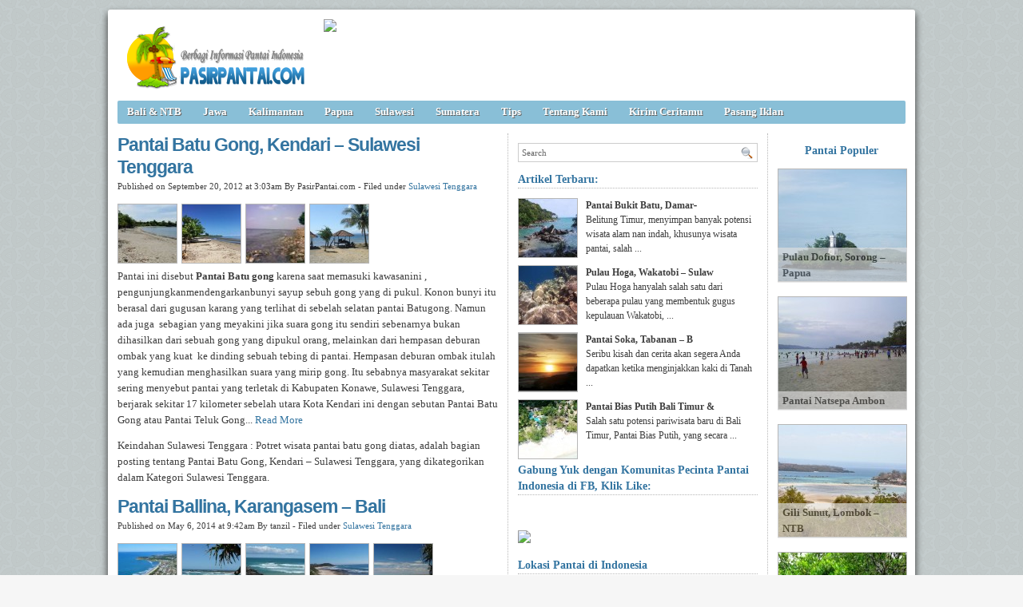

--- FILE ---
content_type: text/html; charset=UTF-8
request_url: https://pasirpantai.com/tag/keindahan-kendari/
body_size: 7984
content:
<!DOCTYPE html><html xmlns="http://www.w3.org/1999/xhtml" dir="ltr" lang="en-US" xmlns:x2="http://www.w3.org/2002/06/xhtml2" xmlns:fb="http://www.facebook.com/2008/fbml"><head><title>Keindahan Kendari : Pantai Batu Gong, Kendari &#8211; Sulawesi Tenggara. Keindahan Kendari. </title><meta name="description" content="Keindahan Kendari : Pantai Batu Gong, Kendari &#8211; Sulawesi Tenggara. Sepak Bola,Wisata Bahari,Lokasi Batu Gong,Penginapan Di Sulawesi Tenggara,Informasi Pantai Batu Gong,Foto Pantai Batu Gong,Wisata Kendari,Keindahan Kendari. " /><meta name="keywords" content="Keindahan Kendari : Pantai Batu Gong, Kendari &#8211; Sulawesi Tenggara. Hotel,Akomodasi Batu Gong,Gunung,Informasi Pantai Batu Gong,Sepak Bola,Nelayan,Cara Ke Kendari,Keindahan Kendari. " /><meta charset="UTF-8" /><meta name="robots" content="noindex, follow" /><link rel="shortcut icon" href="https://pasirpantai.com/wp-content/themes/pempek-modified/images/favicon.ico" type="image/x-icon" /><link rel="alternate" type="application/rss+xml" title="RSS 2.0" href="https://pasirpantai.com/feed/" /><link rel="alternate" type="text/xml" title="RSS .92" href="https://pasirpantai.com/feed/rss/" /><link rel="alternate" type="application/atom+xml" title="Atom 0.3" href="https://pasirpantai.com/feed/atom/" /><link rel="pingback" href="https://pasirpantai.com/xmlrpc.php" /><link rel="stylesheet" href="https://pasirpantai.com/wp-content/themes/pempek-modified/style.css" type="text/css" media="screen, projection" /><link href='http://fonts.googleapis.com/css?family=Asap' rel='stylesheet' type='text/css'>	
	
	
	</head><body itemscope itemtype="http://schema.org/WebPage"><div id="wr"><div id="h"><div class="lg mt ml"><h1 class="lg"><a href="https://pasirpantai.com" img src="https://pasirpantai.com/wp-content/uploads/2022/12/pasirpantai_logo111.png" title="PasirPantai.com: Tempat Berbagi Informasi Pantai di Indonesia">PasirPantai.com: Tempat Berbagi Informasi Pantai di Indonesia</a></h1></div><div class="ad1 mt">
<a href="http://www.pasirpantai.com/pasang-iklan/"><img src="http://www.pasirpantai.com/wp-content/uploads/2013/07/slotiklan1.png"></a></div></div><div id="n"><ul class="pnl">	<li class="cat-item cat-item-1"><a rel="nofollow" href="https://pasirpantai.com/category/balintb/">Bali &amp; NTB</a>
</li>
	<li class="cat-item cat-item-4"><a rel="nofollow" href="https://pasirpantai.com/category/jawa/">Jawa</a>
</li>
	<li class="cat-item cat-item-6"><a rel="nofollow" href="https://pasirpantai.com/category/kalimantan/">Kalimantan</a>
</li>
	<li class="cat-item cat-item-9"><a rel="nofollow" href="https://pasirpantai.com/category/papua/">Papua</a>
</li>
	<li class="cat-item cat-item-7"><a rel="nofollow" href="https://pasirpantai.com/category/sulawesi/">Sulawesi</a>
</li>
	<li class="cat-item cat-item-3"><a rel="nofollow" href="https://pasirpantai.com/category/sumatera/">Sumatera</a>
</li>
	<li class="cat-item cat-item-12"><a rel="nofollow" href="https://pasirpantai.com/category/tips/">Tips</a>
</li>
<li class="cat-item"><a rel="nofollow" href="http://www.pasirpantai.com/about/">Tentang Kami</a></li>
	<li class="cat-item"><a rel="nofollow" href="http://www.pasirpantai.com/kontributor/">Kirim Ceritamu</a></li>
	<li class="cat-item"><a rel="nofollow" href="http://www.pasirpantai.com/pasang-iklan/">Pasang Iklan</a></li></ul></div><div id="c">



<div id="isi">

	<h2 class="j">Pantai Batu Gong, Kendari &#8211; Sulawesi Tenggara<a href="https://pasirpantai.com/sulawesi/sulawesi-tenggara/pantai-batu-gong-kendari-sulawesi-tenggara/" rel="follow">&#160;</a></h2><div class="meta mb">Published on September 20, 2012 at 3:03am By PasirPantai.com - Filed under <a href="https://pasirpantai.com/category/sulawesi/sulawesi-tenggara/" rel="nofollow">Sulawesi Tenggara</a></div><div class="ht"><a href="https://pasirpantai.com/sulawesi/sulawesi-tenggara/pantai-batu-gong-kendari-sulawesi-tenggara/attachment/pesisie-pantai-batu-gong/"><img src="https://pasirpantai.com/wp-content/uploads/2012/09/Pesisie-Pantai-Batu-Gong-73x73.jpg" alt="Sulawesi Tenggara, : Pesisie Pantai Batu Gong" /></a><a href="https://pasirpantai.com/sulawesi/sulawesi-tenggara/pantai-batu-gong-kendari-sulawesi-tenggara/attachment/pantai-batu-gong/"><img src="https://pasirpantai.com/wp-content/uploads/2012/09/Pantai-batu-gong-73x73.jpg" alt="Sulawesi Tenggara, : Pantai- batu gong" /></a><a href="https://pasirpantai.com/sulawesi/sulawesi-tenggara/pantai-batu-gong-kendari-sulawesi-tenggara/attachment/bebatuan-di-pinggir-pantai-batu-gong/"><img src="https://pasirpantai.com/wp-content/uploads/2012/09/Bebatuan-Di-Pinggir-Pantai-Batu-Gong-73x73.jpg" alt="Sulawesi Tenggara, : Bebatuan Di Pinggir Pantai Batu Gong" /></a><a href="https://pasirpantai.com/sulawesi/sulawesi-tenggara/pantai-batu-gong-kendari-sulawesi-tenggara/attachment/wisata-pantai-batu-gong/"><img src="https://pasirpantai.com/wp-content/uploads/2012/09/wisata-pantai-batu-gong-73x73.jpg" alt="Sulawesi Tenggara, : wisata pantai batu gong" /></a></div><p>Pantai ini disebut <strong>Pantai Batu gong</strong> karena saat memasuki kawasanini , pengunjungkanmendengarkanbunyi sayup sebuh gong yang di pukul. Konon bunyi itu berasal dari gugusan karang yang terlihat di sebelah selatan pantai Batugong. Namun ada juga  sebagian yang meyakini jika suara gong itu sendiri sebenarnya bukan dihasilkan dari sebuah gong yang dipukul orang, melainkan dari hempasan deburan ombak yang kuat  ke dinding sebuah tebing di pantai. Hempasan deburan ombak itulah yang kemudian menghasilkan suara yang mirip gong. Itu sebabnya masyarakat sekitar sering menyebut pantai yang terletak di Kabupaten Konawe, Sulawesi Tenggara, berjarak sekitar 17 kilometer sebelah utara Kota Kendari ini dengan sebutan Pantai Batu Gong atau Pantai Teluk Gong... <a href="https://pasirpantai.com/sulawesi/sulawesi-tenggara/pantai-batu-gong-kendari-sulawesi-tenggara/">Read More</a></p><p>Keindahan Sulawesi Tenggara : Potret wisata pantai batu gong  diatas, adalah bagian posting tentang Pantai Batu Gong, Kendari &#8211; Sulawesi Tenggara, yang dikategorikan dalam Kategori Sulawesi Tenggara.</p>
		  
		  
		  
		  <h2 class="j">Pantai Ballina, Karangasem &#8211; Bali<a href="https://pasirpantai.com/balintb/bali/pantai-ballina/" rel="follow">&#160;</a></h2><div class="meta mb">Published on May 6, 2014 at 9:42am By tanzil - Filed under <a href="https://pasirpantai.com/category/sulawesi/sulawesi-tenggara/" rel="nofollow">Sulawesi Tenggara</a></div><div class="ht"><a href="https://pasirpantai.com/balintb/bali/pantai-ballina/attachment/ballina-5/"><img src="https://pasirpantai.com/wp-content/uploads/2014/05/ballina-5-73x73.jpg" alt="Sulawesi Tenggara, : keindahan pantai ballina " /></a><a href="https://pasirpantai.com/balintb/bali/pantai-ballina/attachment/ballina-3/"><img src="https://pasirpantai.com/wp-content/uploads/2014/05/ballina-3-73x73.jpg" alt="Sulawesi Tenggara, : pesisir pantai ballina " /></a><a href="https://pasirpantai.com/balintb/bali/pantai-ballina/attachment/indahnya-pantai-ballina/"><img src="https://pasirpantai.com/wp-content/uploads/2014/05/Indahnya-Pantai-Ballina-73x73.jpg" alt="Sulawesi Tenggara, : Indahnya Pantai Ballina" /></a><a href="https://pasirpantai.com/balintb/bali/pantai-ballina/attachment/balina-1/"><img src="https://pasirpantai.com/wp-content/uploads/2014/05/balina-1-73x73.jpg" alt="Sulawesi Tenggara, : pantai Ballina " /></a><a href="https://pasirpantai.com/balintb/bali/pantai-ballina/attachment/pesona-pantai-ballina/"><img src="https://pasirpantai.com/wp-content/uploads/2014/05/Pesona-Pantai-Ballina-73x73.jpg" alt="Sulawesi Tenggara, : Pesona Pantai Ballina" /></a></div><p>Menjelajahi objek wisata pantai daerah timur Bali, setelah Pelabuhan Padang Bay anda akan bertemu pantai Balina, terletak di Desa Buitan, Karangasem, yang termasuk kawasan Timur. Sekitar 55km dari arah bandara atau sekitar 1.5jam perjalanan dengan mobil. Pantai berpasir hitam ini konturnya berkarang memiliki suasana tenang dan nyaman, ada beberapa hotel juga vila di sini untuk keperluan akomodasi anda selama liburan di bagian Timur Pulau Bali... <a href="https://pasirpantai.com/balintb/bali/pantai-ballina/">Read More</a></p><p>Keindahan Sulawesi Tenggara : Potret Pesona Pantai Ballina  diatas, adalah bagian posting tentang Pantai Batu Gong, Kendari &#8211; Sulawesi Tenggara, yang dikategorikan dalam Kategori Sulawesi Tenggara.</p><h2 class="j">Pantai Paradiso, Sabang – Sumatera Utara<a href="https://pasirpantai.com/sumatera/sumatera-utara/pantai-paradiso-sabang-sumatera-utara/" rel="follow">&#160;</a></h2><div class="meta mb">Published on July 18, 2014 at 9:06am By tanzil - Filed under <a href="https://pasirpantai.com/category/sulawesi/sulawesi-tenggara/" rel="nofollow">Sulawesi Tenggara</a></div><div class="ht"><a href="https://pasirpantai.com/sumatera/sumatera-utara/pantai-paradiso-sabang-sumatera-utara/attachment/keindahan-alam-pantai-paradiso/"><img src="https://pasirpantai.com/wp-content/uploads/2014/07/Keindahan-Alam-Pantai-Paradiso-73x73.jpg" alt="Sulawesi Tenggara, : Keindahan Alam Pantai Paradiso" /></a><a href="https://pasirpantai.com/sumatera/sumatera-utara/pantai-paradiso-sabang-sumatera-utara/attachment/suasana-senja-di-pantai-paradiso/"><img src="https://pasirpantai.com/wp-content/uploads/2014/07/Suasana-senja-Di-Pantai-Paradiso-73x73.jpg" alt="Sulawesi Tenggara, : Suasana senja Di Pantai Paradiso" /></a><a href="https://pasirpantai.com/sumatera/sumatera-utara/pantai-paradiso-sabang-sumatera-utara/attachment/hamparan-pasir-di-pesisir-pantai-paradiso/"><img src="https://pasirpantai.com/wp-content/uploads/2014/07/Hamparan-Pasir-Di-Pesisir-Pantai-paradiso-73x73.jpg" alt="Sulawesi Tenggara, : Hamparan Pasir Di Pesisir Pantai paradiso" /></a><a href="https://pasirpantai.com/sumatera/sumatera-utara/pantai-paradiso-sabang-sumatera-utara/attachment/panorama-pantai-paradiso/"><img src="https://pasirpantai.com/wp-content/uploads/2014/07/Panorama-Pantai-Paradiso-73x73.jpg" alt="Sulawesi Tenggara, : Panorama Pantai Paradiso" /></a><a href="https://pasirpantai.com/sumatera/sumatera-utara/pantai-paradiso-sabang-sumatera-utara/attachment/pantai-paradiso-sabang/"><img src="https://pasirpantai.com/wp-content/uploads/2014/07/pantai-Paradiso-Sabang-73x73.jpg" alt="Sulawesi Tenggara, : pantai Paradiso, Sabang" /></a></div><p>Pantai Paradiso adalah tempat favorit masyarakat kota Sabang untuk menghabiskan waktu, bermain atau hanya sekedar duduk menikmati sunset, karena pemandangan yang disuguhkan dari pantai ini sungguh indah, dari kejauhan tampak kapal-kapal melintasi lautan... <a href="https://pasirpantai.com/sumatera/sumatera-utara/pantai-paradiso-sabang-sumatera-utara/">Read More</a></p><p>Keindahan Sulawesi Tenggara : Potret pantai Paradiso, Sabang  diatas, adalah bagian posting tentang Pantai Batu Gong, Kendari &#8211; Sulawesi Tenggara, yang dikategorikan dalam Kategori Sulawesi Tenggara.</p><h2 class="j">Pantai Anoi Hitam, Sabang &#8211; Aceh<a href="https://pasirpantai.com/sumatera/aceh/pantai-anoi-hitam-si-hitam-yang-eksotis/" rel="follow">&#160;</a></h2><div class="meta mb">Published on July 4, 2014 at 2:28am By tanzil - Filed under <a href="https://pasirpantai.com/category/sulawesi/sulawesi-tenggara/" rel="nofollow">Sulawesi Tenggara</a></div><div class="ht"><a href="https://pasirpantai.com/sumatera/aceh/pantai-anoi-hitam-si-hitam-yang-eksotis/attachment/resort-anoi-itam/"><img src="https://pasirpantai.com/wp-content/uploads/2014/07/resort-anoi-itam-73x73.jpg" alt="Sulawesi Tenggara, : resort anoi itam" /></a><a href="https://pasirpantai.com/sumatera/aceh/pantai-anoi-hitam-si-hitam-yang-eksotis/attachment/laut-nan-biru-di-pantai-anoi-itam/"><img src="https://pasirpantai.com/wp-content/uploads/2014/07/Laut-nan-Biru-di-pantai-Anoi-itam-73x73.jpg" alt="Sulawesi Tenggara, : Laut nan Biru di pantai Anoi itam" /></a><a href="https://pasirpantai.com/sumatera/aceh/pantai-anoi-hitam-si-hitam-yang-eksotis/attachment/pasir-hitam-di-pantai-anoi-itam/"><img src="https://pasirpantai.com/wp-content/uploads/2014/07/pasir-hitam-di-pantai-anoi-itam-73x73.jpg" alt="Sulawesi Tenggara, : pasir hitam di pantai anoi itam" /></a><a href="https://pasirpantai.com/sumatera/aceh/pantai-anoi-hitam-si-hitam-yang-eksotis/attachment/suasana-senja-di-pantai-anoi-itam/"><img src="https://pasirpantai.com/wp-content/uploads/2014/07/suasana-senja-di-pantai-Anoi-itam-73x73.jpg" alt="Sulawesi Tenggara, : suasana senja di pantai Anoi itam" /></a><a href="https://pasirpantai.com/sumatera/aceh/pantai-anoi-hitam-si-hitam-yang-eksotis/attachment/anoi-itam-wonderfull/"><img src="https://pasirpantai.com/wp-content/uploads/2014/07/anoi-itam-wonderfull-73x73.jpg" alt="Sulawesi Tenggara, : anoi itam wonderfull" /></a><a href="https://pasirpantai.com/sumatera/aceh/pantai-anoi-hitam-si-hitam-yang-eksotis/attachment/panorama-resort-anoi-itam/"><img src="https://pasirpantai.com/wp-content/uploads/2014/07/panorama-resort-anoi-itam-73x73.jpg" alt="Sulawesi Tenggara, : panorama resort anoi itam" /></a></div><p>Pantai anoi itam ini berada di desa Anoi itam, kota Sabang, di pulau Weh. Pantai ini hanya berjarak sekitar 13 Kilometer dari pusat kota Sabang. Dapat ditempuh sekitar 30 menit dengan menggunakan kendaraan. Untuk menuju ke pantai anoi itam ini, pengunjung sebaiknya menggunakan kendaraan pribadi... <a href="https://pasirpantai.com/sumatera/aceh/pantai-anoi-hitam-si-hitam-yang-eksotis/">Read More</a></p><p>Keindahan Sulawesi Tenggara : Potret panorama resort anoi itam  diatas, adalah bagian posting tentang Pantai Batu Gong, Kendari &#8211; Sulawesi Tenggara, yang dikategorikan dalam Kategori Sulawesi Tenggara.</p><h2 class="j">Pantai Benete, Sumbawa &#8211; NTB<a href="https://pasirpantai.com/balintb/keindahan-pantai-benete-sumbawa-ntb/" rel="follow">&#160;</a></h2><div class="meta mb">Published on July 4, 2014 at 11:00am By tanzil - Filed under <a href="https://pasirpantai.com/category/sulawesi/sulawesi-tenggara/" rel="nofollow">Sulawesi Tenggara</a></div><div class="ht"><a href="https://pasirpantai.com/balintb/keindahan-pantai-benete-sumbawa-ntb/attachment/pantai-benete/"><img src="https://pasirpantai.com/wp-content/uploads/2014/07/pantai-benete-73x73.jpg" alt="Sulawesi Tenggara, : pantai benete" /></a><a href="https://pasirpantai.com/balintb/keindahan-pantai-benete-sumbawa-ntb/attachment/keindahan-pantai-benete/"><img src="https://pasirpantai.com/wp-content/uploads/2014/07/keindahan-pantai-benete-73x73.jpg" alt="Sulawesi Tenggara, : keindahan pantai benete" /></a><a href="https://pasirpantai.com/balintb/keindahan-pantai-benete-sumbawa-ntb/attachment/fasilitas-di-pantai-benete/"><img src="https://pasirpantai.com/wp-content/uploads/2014/07/fasilitas-di-pantai-benete-73x73.jpg" alt="Sulawesi Tenggara, : fasilitas di pantai benete" /></a><a href="https://pasirpantai.com/balintb/keindahan-pantai-benete-sumbawa-ntb/attachment/hamparan-pasir-di-pesisir-pantai-benete/"><img src="https://pasirpantai.com/wp-content/uploads/2014/07/hamparan-pasir-di-pesisir-pantai-benete-73x73.jpg" alt="Sulawesi Tenggara, : hamparan pasir di pesisir pantai benete" /></a><a href="https://pasirpantai.com/balintb/keindahan-pantai-benete-sumbawa-ntb/attachment/panorama-pantai-benete/"><img src="https://pasirpantai.com/wp-content/uploads/2014/07/panorama-pantai-benete-73x73.jpg" alt="Sulawesi Tenggara, : panorama pantai benete" /></a></div><p>Di Pantai Benete, anda tak hanya disuguhkan dengan pemandangan berupa pantai saja. Anda juga bisa melihat aktivitas di Pelabuhan serta kapal-kapal yang lalu lalang di depan anda serta pemandangan perbukitan yang mengapit di sisi kanan dan kiri pantai... <a href="https://pasirpantai.com/balintb/keindahan-pantai-benete-sumbawa-ntb/">Read More</a></p><p>Keindahan Sulawesi Tenggara : Potret panorama pantai benete  diatas, adalah bagian posting tentang Pantai Batu Gong, Kendari &#8211; Sulawesi Tenggara, yang dikategorikan dalam Kategori Sulawesi Tenggara.</p><h2 class="j">Pulau Hoga, Wakatobi – Sulawesi Tenggara<a href="https://pasirpantai.com/sulawesi/sulawesi-tenggara/pulau-hoga-wakatobi-sulawesi-tenggara/" rel="follow">&#160;</a></h2><div class="meta mb">Published on September 27, 2014 at 4:00pm By tanzil - Filed under <a href="https://pasirpantai.com/category/sulawesi/sulawesi-tenggara/" rel="nofollow">Sulawesi Tenggara</a></div><div class="ht"><a href="https://pasirpantai.com/sulawesi/sulawesi-tenggara/pulau-hoga-wakatobi-sulawesi-tenggara/attachment/penginapan-di-pulau-hoga/"><img src="https://pasirpantai.com/wp-content/uploads/2014/09/penginapan-di-pulau-hoga-73x73.jpg" alt="Sulawesi Tenggara, : penginapan di pulau hoga" /></a><a href="https://pasirpantai.com/sulawesi/sulawesi-tenggara/pulau-hoga-wakatobi-sulawesi-tenggara/attachment/dermaga-pulau-hoga/"><img src="https://pasirpantai.com/wp-content/uploads/2014/09/dermaga-pulau-hoga-73x73.jpg" alt="Sulawesi Tenggara, : dermaga pulau hoga" /></a><a href="https://pasirpantai.com/sulawesi/sulawesi-tenggara/pulau-hoga-wakatobi-sulawesi-tenggara/attachment/pemandangan-alam-pulau-hoga/"><img src="https://pasirpantai.com/wp-content/uploads/2014/09/pemandangan-alam-pulau-hoga-73x73.jpg" alt="Sulawesi Tenggara, : pemandangan alam pulau hoga" /></a><a href="https://pasirpantai.com/sulawesi/sulawesi-tenggara/pulau-hoga-wakatobi-sulawesi-tenggara/attachment/pemandangan-bawah-laut-pulau-hoga/"><img src="https://pasirpantai.com/wp-content/uploads/2014/09/pemandangan-bawah-laut-pulau-hoga-73x73.jpg" alt="Sulawesi Tenggara, : pemandangan bawah laut pulau hoga" /></a><a href="https://pasirpantai.com/sulawesi/sulawesi-tenggara/pulau-hoga-wakatobi-sulawesi-tenggara/attachment/birunya-air-laut-pulau-hoga/"><img src="https://pasirpantai.com/wp-content/uploads/2014/09/birunya-air-laut-pulau-hoga-73x73.jpg" alt="Sulawesi Tenggara, : birunya air laut pulau hoga" /></a><a href="https://pasirpantai.com/sulawesi/sulawesi-tenggara/pulau-hoga-wakatobi-sulawesi-tenggara/attachment/sunset-di-pulau-hoga/"><img src="https://pasirpantai.com/wp-content/uploads/2014/09/sunset-di-pulau-hoga-73x73.jpg" alt="Sulawesi Tenggara, : sunset di pulau hoga" /></a></div><p>Pulau Hoga adalah salah satu pulau di gugusan kepulauan tukang besi yang berada di wilayah Kabupaten Wakatobi, provinsi Sulawesi Tenggara, Indonesia, yang juga merupakan pulau wisata bawah laut terindah di Dunia. Pulau ini terletak di timur Pulau Kaledupa.. <a href="https://pasirpantai.com/sulawesi/sulawesi-tenggara/pulau-hoga-wakatobi-sulawesi-tenggara/">Read More</a></p><p>Keindahan Sulawesi Tenggara : Potret sunset di pulau hoga  diatas, adalah bagian posting tentang Pantai Batu Gong, Kendari &#8211; Sulawesi Tenggara, yang dikategorikan dalam Kategori Sulawesi Tenggara.</p><h2 class="j">Palm Beach (Taman Impian Pasir Panjang), Singkawang &#8211; Kalimantan Barat<a href="https://pasirpantai.com/kalimantan/kalimantan-barat/palm-beach-taman-impian-pasir-panjang-singkawang/" rel="follow">&#160;</a></h2><div class="meta mb">Published on June 28, 2014 at 12:23pm By tanzil - Filed under <a href="https://pasirpantai.com/category/sulawesi/sulawesi-tenggara/" rel="nofollow">Sulawesi Tenggara</a></div><div class="ht"><a href="https://pasirpantai.com/kalimantan/kalimantan-barat/palm-beach-taman-impian-pasir-panjang-singkawang/attachment/palm-beach-resort/"><img src="https://pasirpantai.com/wp-content/uploads/2014/06/palm-beach-resort-73x73.jpg" alt="Sulawesi Tenggara, : palm beach resort" /></a><a href="https://pasirpantai.com/kalimantan/kalimantan-barat/palm-beach-taman-impian-pasir-panjang-singkawang/attachment/papan-nama-palm-beach-resort-kalimantan/"><img src="https://pasirpantai.com/wp-content/uploads/2014/06/papan-nama-palm-Beach-resort-Kalimantan-73x73.jpg" alt="Sulawesi Tenggara, : papan nama palm Beach resort , Kalimantan" /></a><a href="https://pasirpantai.com/kalimantan/kalimantan-barat/palm-beach-taman-impian-pasir-panjang-singkawang/attachment/palm-beach-di-kalimantan/"><img src="https://pasirpantai.com/wp-content/uploads/2014/06/palm-beach-di-kalimantan-73x73.jpg" alt="Sulawesi Tenggara, : palm beach di kalimantan" /></a><a href="https://pasirpantai.com/kalimantan/kalimantan-barat/palm-beach-taman-impian-pasir-panjang-singkawang/attachment/pesona-palm-beach-kalimantan/"><img src="https://pasirpantai.com/wp-content/uploads/2014/06/Pesona-palm-beach-kalimantan-73x73.jpg" alt="Sulawesi Tenggara, : Pesona palm beach kalimantan" /></a></div><p>Tentu saja Bali hanya salah satu contoh pulau yang memilik eksotisme pantai. Ada juga pulau Lombok yang disebut-sebut Bali kedua. Hamparan putih pasir yang lembut, kerang warna-warni yang bertaburan dan hawa panas disertai angin sepoi-sepoi merupakan dambaan sejati bagi orang-orang yang terlalu penat dengan pekerjaan mereka... <a href="https://pasirpantai.com/kalimantan/kalimantan-barat/palm-beach-taman-impian-pasir-panjang-singkawang/">Read More</a></p><p>Keindahan Sulawesi Tenggara : Potret Pesona palm beach kalimantan  diatas, adalah bagian posting tentang Pantai Batu Gong, Kendari &#8211; Sulawesi Tenggara, yang dikategorikan dalam Kategori Sulawesi Tenggara.</p><h2 class="j">Pantai Pandan, Sibolga &#8211; Sumatera Utara<a href="https://pasirpantai.com/sumatera/sumatera-utara/4258/" rel="follow">&#160;</a></h2><div class="meta mb">Published on July 17, 2014 at 12:58pm By tanzil - Filed under <a href="https://pasirpantai.com/category/sulawesi/sulawesi-tenggara/" rel="nofollow">Sulawesi Tenggara</a></div><div class="ht"><a href="https://pasirpantai.com/sumatera/sumatera-utara/4258/attachment/panorama-pantai-pandan/"><img src="https://pasirpantai.com/wp-content/uploads/2014/07/Panorama-Pantai-Pandan-73x73.jpg" alt="Sulawesi Tenggara, : Panorama Pantai Pandan" /></a><a href="https://pasirpantai.com/sumatera/sumatera-utara/4258/attachment/suasana-senja-di-pantai-pandan/"><img src="https://pasirpantai.com/wp-content/uploads/2014/07/Suasana-Senja-Di-Pantai-Pandan-73x73.jpg" alt="Sulawesi Tenggara, : Suasana Senja Di Pantai Pandan" /></a><a href="https://pasirpantai.com/sumatera/sumatera-utara/4258/attachment/laut-biru-yang-indah-di-pantai-pandan/"><img src="https://pasirpantai.com/wp-content/uploads/2014/07/Laut-Biru-Yang-Indah-Di-Pantai-Pandan-73x73.jpg" alt="Sulawesi Tenggara, : Laut Biru Yang Indah Di Pantai Pandan" /></a><a href="https://pasirpantai.com/sumatera/sumatera-utara/4258/attachment/pantai-pandan/"><img src="https://pasirpantai.com/wp-content/uploads/2014/07/Pantai-Pandan-73x73.jpg" alt="Sulawesi Tenggara, : Pantai Pandan" /></a><a href="https://pasirpantai.com/sumatera/sumatera-utara/4258/attachment/hamparan-pasir-putih-pantai-pandan/"><img src="https://pasirpantai.com/wp-content/uploads/2014/07/Hamparan-Pasir-Putih-Pantai-Pandan-73x73.jpg" alt="Sulawesi Tenggara, : Hamparan Pasir Putih Pantai Pandan" /></a></div><p>Sekilas pantai ini tak ada bedanya dengan pantai-pantai lainnya, namun ternyata pantai ini memberikan nuansa yang berbeda dengan pantai-pantai lainnya. Apabila kita berdiri di tepi pantai, sejauh mata memandang hanya terlihat perairan yang biru ke arah laut lepas meskipun di sebelah kanan terdapat sebuah bukit cukup tinggi dengan warna kehijauan yang merupakan sebuah daratan wilayah kota Sibolga... <a href="https://pasirpantai.com/sumatera/sumatera-utara/4258/">Read More</a></p><p>Keindahan Sulawesi Tenggara : Potret Hamparan Pasir Putih Pantai Pandan  diatas, adalah bagian posting tentang Pantai Batu Gong, Kendari &#8211; Sulawesi Tenggara, yang dikategorikan dalam Kategori Sulawesi Tenggara.</p><h2 class="j">Pantai Sili, Sumbawa &#8211; NTB<a href="https://pasirpantai.com/balintb/keindaha-pantai-sili-sumbawa-ntb/" rel="follow">&#160;</a></h2><div class="meta mb">Published on July 24, 2014 at 2:05pm By tanzil - Filed under <a href="https://pasirpantai.com/category/sulawesi/sulawesi-tenggara/" rel="nofollow">Sulawesi Tenggara</a></div><div class="ht"><a href="https://pasirpantai.com/balintb/keindaha-pantai-sili-sumbawa-ntb/attachment/pantai-sili/"><img src="https://pasirpantai.com/wp-content/uploads/2014/07/Pantai-Sili-73x73.jpg" alt="Sulawesi Tenggara, : Pantai Sili" /></a><a href="https://pasirpantai.com/balintb/keindaha-pantai-sili-sumbawa-ntb/attachment/panorama-pantai-sili/"><img src="https://pasirpantai.com/wp-content/uploads/2014/07/panorama-Pantai-Sili-73x73.jpg" alt="Sulawesi Tenggara, : panorama Pantai Sili" /></a><a href="https://pasirpantai.com/balintb/keindaha-pantai-sili-sumbawa-ntb/attachment/keindahan-pantai-sili/"><img src="https://pasirpantai.com/wp-content/uploads/2014/07/keindahan-Pantai-Sili-73x73.jpg" alt="Sulawesi Tenggara, : keindahan Pantai Sili" /></a><a href="https://pasirpantai.com/balintb/keindaha-pantai-sili-sumbawa-ntb/attachment/pantai-sili-sumbawa/"><img src="https://pasirpantai.com/wp-content/uploads/2014/07/Pantai-Sili-sumbawa-73x73.jpg" alt="Sulawesi Tenggara, : Pantai Sili, sumbawa" /></a><a href="https://pasirpantai.com/balintb/keindaha-pantai-sili-sumbawa-ntb/attachment/ombak-pantai-sili/"><img src="https://pasirpantai.com/wp-content/uploads/2014/07/ombak-Pantai-Sili-73x73.jpg" alt="Sulawesi Tenggara, : ombak Pantai Sili" /></a><a href="https://pasirpantai.com/balintb/keindaha-pantai-sili-sumbawa-ntb/attachment/pasir-putih-pantai-sili/"><img src="https://pasirpantai.com/wp-content/uploads/2014/07/Pasir-putih-Pantai-Sili-73x73.jpg" alt="Sulawesi Tenggara, : Pasir putih Pantai Sili" /></a></div><p>Pantai Sili, sebenarnya bukan pantai yang terlalu terkenal, dan bukan juga pantai yang ramai akan para wisatawan. Namun, tidak ada yang akan memungkiri keindahan surga selancar yang tersembunyi di Indonesia ini. Pantai Sili sangat bersih, dan memiliki pasir yang halus, dengan gulungan ombak yang besar, dan deburannya bisa mendebarkan jantung anda karena membangkitkan semangat yang ada di dalam diri kita... <a href="https://pasirpantai.com/balintb/keindaha-pantai-sili-sumbawa-ntb/">Read More</a></p><p>Keindahan Sulawesi Tenggara : Potret Pasir putih Pantai Sili  diatas, adalah bagian posting tentang Pantai Batu Gong, Kendari &#8211; Sulawesi Tenggara, yang dikategorikan dalam Kategori Sulawesi Tenggara.</p><h2 class="j">Pantai Rajegwesi, Banyuwangi &#8211; Jawa Timur<a href="https://pasirpantai.com/jawa/jawa-timur/perpaduan-wisata-pantai-rajegwesi-dan-teluk-hijau-tnmb-banyuwangi/" rel="follow">&#160;</a></h2><div class="meta mb">Published on June 1, 2014 at 3:46pm By tanzil - Filed under <a href="https://pasirpantai.com/category/sulawesi/sulawesi-tenggara/" rel="nofollow">Sulawesi Tenggara</a></div><div class="ht"><a href="https://pasirpantai.com/jawa/jawa-timur/perpaduan-wisata-pantai-rajegwesi-dan-teluk-hijau-tnmb-banyuwangi/attachment/penyu-yang-ada-d-lokasi-tnmb-rajegwesi/"><img src="https://pasirpantai.com/wp-content/uploads/2014/06/penyu-yang-ada-d-lokasi-tnmb-rajegwesi-73x73.jpg" alt="Sulawesi Tenggara, : penyu yang ada d lokasi tnmb rajegwesi" /></a><a href="https://pasirpantai.com/jawa/jawa-timur/perpaduan-wisata-pantai-rajegwesi-dan-teluk-hijau-tnmb-banyuwangi/attachment/panorama-teluk-hijau/"><img src="https://pasirpantai.com/wp-content/uploads/2014/06/panorama-teluk-hijau-73x73.jpg" alt="Sulawesi Tenggara, : panorama teluk hijau" /></a><a href="https://pasirpantai.com/jawa/jawa-timur/perpaduan-wisata-pantai-rajegwesi-dan-teluk-hijau-tnmb-banyuwangi/attachment/taman-nasional-meru-betiri-tnmb/"><img src="https://pasirpantai.com/wp-content/uploads/2014/06/taman-nasional-meru-betiri-TNMB-73x73.jpg" alt="Sulawesi Tenggara, : taman nasional meru betiri (TNMB)" /></a><a href="https://pasirpantai.com/jawa/jawa-timur/perpaduan-wisata-pantai-rajegwesi-dan-teluk-hijau-tnmb-banyuwangi/attachment/pantai-rajegwesi/"><img src="https://pasirpantai.com/wp-content/uploads/2014/06/pantai-rajegwesi-73x73.jpg" alt="Sulawesi Tenggara, : pantai rajegwesi" /></a><a href="https://pasirpantai.com/jawa/jawa-timur/perpaduan-wisata-pantai-rajegwesi-dan-teluk-hijau-tnmb-banyuwangi/attachment/pesona-pantai-rajegwesi/"><img src="https://pasirpantai.com/wp-content/uploads/2014/06/pesona-pantai-rajegwesi-73x73.jpg" alt="Sulawesi Tenggara, : pesona pantai rajegwesi" /></a><a href="https://pasirpantai.com/jawa/jawa-timur/perpaduan-wisata-pantai-rajegwesi-dan-teluk-hijau-tnmb-banyuwangi/attachment/keindahan-pantai-rajeg-wesi/"><img src="https://pasirpantai.com/wp-content/uploads/2014/06/keindahan-pantai-rajeg-wesi-73x73.jpg" alt="Sulawesi Tenggara, : keindahan pantai rajeg wesi" /></a></div><p><strong>Medan menuju Pantai Rajegwesi</strong>.. <a href="https://pasirpantai.com/jawa/jawa-timur/perpaduan-wisata-pantai-rajegwesi-dan-teluk-hijau-tnmb-banyuwangi/">Read More</a></p><p>Keindahan Sulawesi Tenggara : Potret keindahan pantai rajeg wesi  diatas, adalah bagian posting tentang Pantai Batu Gong, Kendari &#8211; Sulawesi Tenggara, yang dikategorikan dalam Kategori Sulawesi Tenggara.</p>      </div><!--end #isi -->


<div id="ska">	
	
	
	<div class="searchbox mt l"><form id="searchform" action="https://pasirpantai.com" method="get"><fieldset><input type="text" value="Search" onblur="if(this.value=='') this.value='Search';" onfocus="if(this.value=='Search') this.value='';" name="s"><button type="submit"></button></fieldset></form></div><p class="str">Artikel Terbaru:</p><div class="gk"><div class="gkl"><a href="https://pasirpantai.com/sumatera/belitong/pesona-pantai-bukit-batu-belitung-timur/" title="Pantai Bukit Batu, Damar &#8211; Belitung timur"><img src="https://pasirpantai.com/wp-content/uploads/2014/05/pesona-pantai-bukit-batu-73x73.jpg" width="73" height="73"></a></div><p class="gkr"><strong>Pantai Bukit Batu, Damar &#821</strong></br>Belitung Timur, menyimpan banyak potensi wisata alam nan indah, khusunya wisata pantai, salah ...</p><div class="clear"></div><div class="gkl"><a href="https://pasirpantai.com/sulawesi/sulawesi-tenggara/pulau-hoga-wakatobi-sulawesi-tenggara/" title="Pulau Hoga, Wakatobi – Sulawesi Tenggara"><img src="https://pasirpantai.com/wp-content/uploads/2014/09/pemandangan-bawah-laut-pulau-hoga-73x73.jpg" width="73" height="73"></a></div><p class="gkr"><strong>Pulau Hoga, Wakatobi – Sulaw</strong></br>Pulau Hoga hanyalah salah satu dari beberapa pulau yang membentuk gugus kepulauan Wakatobi, ...</p><div class="clear"></div><div class="gkl"><a href="https://pasirpantai.com/balintb/bali/pantai-soka-tabanan-bali/" title="Pantai Soka, Tabanan &#8211; Bali"><img src="https://pasirpantai.com/wp-content/uploads/2014/07/Suasana-Senja-di-Pantai-Soka-73x73.jpg" width="73" height="73"></a></div><p class="gkr"><strong>Pantai Soka, Tabanan &#8211; B</strong></br>Seribu kisah dan cerita akan segera Anda dapatkan ketika menginjakkan kaki di Tanah ...</p><div class="clear"></div><div class="gkl"><a href="https://pasirpantai.com/balintb/bali/pantai-bias-putih-bali-timur-salah-satu-pantai-terindah-di-bali/" title="Pantai Bias Putih Bali Timur &#8211; Salah satu pantai terindah di Bali"><img src="https://pasirpantai.com/wp-content/uploads/2012/09/pantai-bias-putih-bali-timur1-73x73.jpg" width="73" height="73"></a></div><p class="gkr"><strong>Pantai Bias Putih Bali Timur &</strong></br>Salah satu potensi pariwisata baru di Bali Timur, Pantai Bias Putih, yang secara ...</p><div class="clear"></div></div><p class="str">Gabung Yuk dengan Komunitas Pecinta Pantai Indonesia di FB, Klik Like:</p><div class="ad3"><div class="fb-like-box" data-href="https://www.facebook.com/PecintaPantaiIndonesia" data-width="300" data-show-faces="true" data-stream="false" data-header="true"></div></div><div class="ad3 mt"><a href="http://www.pasirpantai.com/pasang-iklan/"><img src="http://www.pasirpantai.com/wp-content/uploads/2013/07/slotiklan2.png"></a></div><p class="str mt">Lokasi Pantai di Indonesia</p><div class="gk"><div class="tagcloud">	<li class="cat-item cat-item-1"><a rel="nofollow" href="https://pasirpantai.com/category/balintb/">Bali &amp; NTB</a>
<ul class='children'>
	<li class="cat-item cat-item-8"><a rel="nofollow" href="https://pasirpantai.com/category/balintb/bali/">Bali</a>
</li>
	<li class="cat-item cat-item-22"><a rel="nofollow" href="https://pasirpantai.com/category/balintb/lombok/">Lombok</a>
</li>
	<li class="cat-item cat-item-23"><a rel="nofollow" href="https://pasirpantai.com/category/balintb/nusa-tenggara/">Nusa Tenggara</a>
</li>
</ul>
</li>
	<li class="cat-item cat-item-2162"><a rel="nofollow" href="https://pasirpantai.com/category/banten-2/">Banten</a>
</li>
	<li class="cat-item cat-item-18529"><a rel="nofollow" href="https://pasirpantai.com/category/flores-2/">Flores</a>
</li>
	<li class="cat-item cat-item-18198"><a rel="nofollow" href="https://pasirpantai.com/category/gorontalo-2/">Gorontalo</a>
</li>
	<li class="cat-item cat-item-4"><a rel="nofollow" href="https://pasirpantai.com/category/jawa/">Jawa</a>
<ul class='children'>
	<li class="cat-item cat-item-192"><a rel="nofollow" href="https://pasirpantai.com/category/jawa/diy-yogyakarta/">DIY Yogyakarta</a>
</li>
	<li class="cat-item cat-item-2108"><a rel="nofollow" href="https://pasirpantai.com/category/jawa/dki-jakarta-jawa/">DKI Jakarta</a>
</li>
	<li class="cat-item cat-item-133"><a rel="nofollow" href="https://pasirpantai.com/category/jawa/jawa-barat/">Jawa Barat</a>
</li>
	<li class="cat-item cat-item-154"><a rel="nofollow" href="https://pasirpantai.com/category/jawa/jawa-tengah/">Jawa Tengah</a>
</li>
	<li class="cat-item cat-item-167"><a rel="nofollow" href="https://pasirpantai.com/category/jawa/jawa-timur/">Jawa Timur</a>
</li>
	<li class="cat-item cat-item-15"><a rel="nofollow" href="https://pasirpantai.com/category/jawa/karimun-jawa/">Karimun Jawa</a>
</li>
	<li class="cat-item cat-item-378"><a rel="nofollow" href="https://pasirpantai.com/category/jawa/kep-seribu/">Kep Seribu</a>
</li>
	<li class="cat-item cat-item-10"><a rel="nofollow" href="https://pasirpantai.com/category/jawa/ujung-genteng/">Ujung Genteng</a>
</li>
</ul>
</li>
	<li class="cat-item cat-item-6"><a rel="nofollow" href="https://pasirpantai.com/category/kalimantan/">Kalimantan</a>
<ul class='children'>
	<li class="cat-item cat-item-555"><a rel="nofollow" href="https://pasirpantai.com/category/kalimantan/kalimantan-barat/">Kalimantan Barat</a>
</li>
	<li class="cat-item cat-item-202"><a rel="nofollow" href="https://pasirpantai.com/category/kalimantan/kalimantan-selatan/">Kalimantan Selatan</a>
</li>
	<li class="cat-item cat-item-1039"><a rel="nofollow" href="https://pasirpantai.com/category/kalimantan/kalimantan-tengah/">Kalimantan Tengah</a>
</li>
	<li class="cat-item cat-item-230"><a rel="nofollow" href="https://pasirpantai.com/category/kalimantan/kalimantan-timur/">Kalimantan Timur</a>
</li>
</ul>
</li>
	<li class="cat-item cat-item-2163"><a rel="nofollow" href="https://pasirpantai.com/category/ntt/">NTT</a>
</li>
	<li class="cat-item cat-item-9"><a rel="nofollow" href="https://pasirpantai.com/category/papua/">Papua</a>
<ul class='children'>
	<li class="cat-item cat-item-21"><a rel="nofollow" href="https://pasirpantai.com/category/papua/raja-ampat/">Raja Ampat</a>
</li>
</ul>
</li>
	<li class="cat-item cat-item-7"><a rel="nofollow" href="https://pasirpantai.com/category/sulawesi/">Sulawesi</a>
<ul class='children'>
	<li class="cat-item cat-item-418"><a rel="nofollow" href="https://pasirpantai.com/category/sulawesi/maluku/">Maluku</a>
</li>
	<li class="cat-item cat-item-993"><a rel="nofollow" href="https://pasirpantai.com/category/sulawesi/sulawesi-barat/">Sulawesi Barat</a>
</li>
	<li class="cat-item cat-item-178"><a rel="nofollow" href="https://pasirpantai.com/category/sulawesi/sulawesi-selatan/">Sulawesi Selatan</a>
</li>
	<li class="cat-item cat-item-2117"><a rel="nofollow" href="https://pasirpantai.com/category/sulawesi/sulawesi-tengah/">Sulawesi Tengah</a>
</li>
	<li class="cat-item cat-item-217"><a rel="nofollow" href="https://pasirpantai.com/category/sulawesi/sulawesi-tenggara/">Sulawesi Tenggara</a>
</li>
	<li class="cat-item cat-item-920"><a rel="nofollow" href="https://pasirpantai.com/category/sulawesi/sulawesi-utara/">Sulawesi Utara</a>
</li>
	<li class="cat-item cat-item-20"><a rel="nofollow" href="https://pasirpantai.com/category/sulawesi/tanjungg-bira/">Tanjungg Bira</a>
</li>
</ul>
</li>
	<li class="cat-item cat-item-3"><a rel="nofollow" href="https://pasirpantai.com/category/sumatera/">Sumatera</a>
<ul class='children'>
	<li class="cat-item cat-item-342"><a rel="nofollow" href="https://pasirpantai.com/category/sumatera/aceh/">Aceh</a>
</li>
	<li class="cat-item cat-item-210"><a rel="nofollow" href="https://pasirpantai.com/category/sumatera/bangka/">Bangka</a>
</li>
	<li class="cat-item cat-item-5"><a rel="nofollow" href="https://pasirpantai.com/category/sumatera/belitong/">Belitong</a>
</li>
	<li class="cat-item cat-item-747"><a rel="nofollow" href="https://pasirpantai.com/category/sumatera/bengkulu/">Bengkulu</a>
</li>
	<li class="cat-item cat-item-603"><a rel="nofollow" href="https://pasirpantai.com/category/sumatera/kepulauan-riau/">Kepulauan Riau</a>
</li>
	<li class="cat-item cat-item-162"><a rel="nofollow" href="https://pasirpantai.com/category/sumatera/lampung-sumatera/">Lampung</a>
</li>
	<li class="cat-item cat-item-16"><a rel="nofollow" href="https://pasirpantai.com/category/sumatera/mentawai/">Mentawai</a>
</li>
	<li class="cat-item cat-item-17"><a rel="nofollow" href="https://pasirpantai.com/category/sumatera/pulau-cubadak/">Pulau Cubadak</a>
</li>
	<li class="cat-item cat-item-132"><a rel="nofollow" href="https://pasirpantai.com/category/sumatera/sumatera-barat/">Sumatera Barat</a>
</li>
	<li class="cat-item cat-item-695"><a rel="nofollow" href="https://pasirpantai.com/category/sumatera/sumatera-utara/">Sumatera Utara</a>
</li>
</ul>
</li>
	<li class="cat-item cat-item-12"><a rel="nofollow" href="https://pasirpantai.com/category/tips/">Tips</a>
</li>
</div></div><p class="str mt">Topik Populer</p><div class="gk"><div class="tagcloud">		<a rel="nofollow" href="https://pasirpantai.com/tag/objek-wisata/" class="tag-cloud-link tag-link-238 tag-link-position-1" style="font-size: 10pt;">objek wisata</a>
<a rel="nofollow" href="https://pasirpantai.com/tag/bermain/" class="tag-cloud-link tag-link-1141 tag-link-position-2" style="font-size: 10pt;">bermain</a>
<a rel="nofollow" href="https://pasirpantai.com/tag/lokasi-pantai/" class="tag-cloud-link tag-link-694 tag-link-position-3" style="font-size: 10pt;">lokasi pantai</a>
<a rel="nofollow" href="https://pasirpantai.com/tag/pasir/" class="tag-cloud-link tag-link-29 tag-link-position-4" style="font-size: 10pt;">pasir</a>
<a rel="nofollow" href="https://pasirpantai.com/tag/transportasi/" class="tag-cloud-link tag-link-320 tag-link-position-5" style="font-size: 10pt;">transportasi</a>
<a rel="nofollow" href="https://pasirpantai.com/tag/pemandangan/" class="tag-cloud-link tag-link-196 tag-link-position-6" style="font-size: 10pt;">pemandangan</a>
<a rel="nofollow" href="https://pasirpantai.com/tag/penginapan/" class="tag-cloud-link tag-link-897 tag-link-position-7" style="font-size: 10pt;">penginapan</a>
<a rel="nofollow" href="https://pasirpantai.com/tag/tempat-wisata/" class="tag-cloud-link tag-link-260 tag-link-position-8" style="font-size: 10pt;">tempat wisata</a>
<a rel="nofollow" href="https://pasirpantai.com/tag/kuta/" class="tag-cloud-link tag-link-32 tag-link-position-9" style="font-size: 10pt;">kuta</a>
<a rel="nofollow" href="https://pasirpantai.com/tag/bibir-pantai/" class="tag-cloud-link tag-link-659 tag-link-position-10" style="font-size: 10pt;">bibir pantai</a>
<a rel="nofollow" href="https://pasirpantai.com/tag/pasir-putih/" class="tag-cloud-link tag-link-184 tag-link-position-11" style="font-size: 10pt;">pasir putih</a>
<a rel="nofollow" href="https://pasirpantai.com/tag/sunset/" class="tag-cloud-link tag-link-519 tag-link-position-12" style="font-size: 10pt;">sunset</a>
<a rel="nofollow" href="https://pasirpantai.com/tag/memancing/" class="tag-cloud-link tag-link-370 tag-link-position-13" style="font-size: 10pt;">memancing</a>
<a rel="nofollow" href="https://pasirpantai.com/tag/wisatawan/" class="tag-cloud-link tag-link-573 tag-link-position-14" style="font-size: 10pt;">wisatawan</a>
<a rel="nofollow" href="https://pasirpantai.com/tag/ombak/" class="tag-cloud-link tag-link-143 tag-link-position-15" style="font-size: 10pt;">ombak</a>
<a rel="nofollow" href="https://pasirpantai.com/tag/wisata-alam/" class="tag-cloud-link tag-link-138 tag-link-position-16" style="font-size: 10pt;">wisata alam</a>
<a rel="nofollow" href="https://pasirpantai.com/tag/bali/" class="tag-cloud-link tag-link-18803 tag-link-position-17" style="font-size: 10pt;">Bali</a>
<a rel="nofollow" href="https://pasirpantai.com/tag/wisata-bahari/" class="tag-cloud-link tag-link-242 tag-link-position-18" style="font-size: 10pt;">wisata bahari</a>
<a rel="nofollow" href="https://pasirpantai.com/tag/air-laut/" class="tag-cloud-link tag-link-560 tag-link-position-19" style="font-size: 10pt;">air laut</a>
<a rel="nofollow" href="https://pasirpantai.com/tag/batu/" class="tag-cloud-link tag-link-1084 tag-link-position-20" style="font-size: 10pt;">batu</a>
<a rel="nofollow" href="https://pasirpantai.com/tag/keindahan/" class="tag-cloud-link tag-link-250 tag-link-position-21" style="font-size: 10pt;">keindahan</a>
<a rel="nofollow" href="https://pasirpantai.com/tag/perahu/" class="tag-cloud-link tag-link-200 tag-link-position-22" style="font-size: 10pt;">perahu</a>
<a rel="nofollow" href="https://pasirpantai.com/tag/karang/" class="tag-cloud-link tag-link-220 tag-link-position-23" style="font-size: 10pt;">karang</a>
<a rel="nofollow" href="https://pasirpantai.com/tag/wisata-pantai/" class="tag-cloud-link tag-link-165 tag-link-position-24" style="font-size: 10pt;">wisata pantai</a>
<a rel="nofollow" href="https://pasirpantai.com/tag/pulau/" class="tag-cloud-link tag-link-26 tag-link-position-25" style="font-size: 10pt;">pulau</a>
<a rel="nofollow" href="https://pasirpantai.com/tag/keindahan-pantai/" class="tag-cloud-link tag-link-270 tag-link-position-26" style="font-size: 10pt;">keindahan pantai</a>
<a rel="nofollow" href="https://pasirpantai.com/tag/ikan/" class="tag-cloud-link tag-link-991 tag-link-position-27" style="font-size: 10pt;">ikan</a>
<a rel="nofollow" href="https://pasirpantai.com/tag/berenang/" class="tag-cloud-link tag-link-34 tag-link-position-28" style="font-size: 10pt;">berenang</a>
<a rel="nofollow" href="https://pasirpantai.com/tag/keindahan-alam/" class="tag-cloud-link tag-link-232 tag-link-position-29" style="font-size: 10pt;">keindahan alam</a>
<a rel="nofollow" href="https://pasirpantai.com/tag/sekitar-pantai/" class="tag-cloud-link tag-link-374 tag-link-position-30" style="font-size: 10pt;">sekitar pantai</a>	</div></div><p class="str mt">Advertisement:</p>



	
<p class="str mt clear"></p>

</div><div id="ski"><div class="ad2"><a href="#" rel="nofollow"></a></div><p class="st mt mb6">Pantai Populer</p><div class="ppic"><a href="https://pasirpantai.com/papua/pulau-dofior-sorong-papua/" title="Pulau Dofior, Sorong &#8211; Papua" rel="nofollow"><img src="https://pasirpantai.com/wp-content/uploads/2014/09/Pulau-Dofio-Sorong-160x140.jpg" width="160" height="140" ></a><div class="ppictx"><strong>Pulau Dofior, Sorong &#8211; Papua</strong></div></div><div class="ppic"><a href="https://pasirpantai.com/sulawesi/maluku/pantai-natsepa-ambon/" title="Pantai Natsepa Ambon" rel="nofollow"><img src="https://pasirpantai.com/wp-content/uploads/2013/07/bermain-di-pantai-natsepa-160x140.jpg" width="160" height="140" ></a><div class="ppictx"><strong>Pantai Natsepa Ambon</strong></div></div><div class="ppic"><a href="https://pasirpantai.com/balintb/gili-sunut-yang-tersembunyi-di-lombok-timur-bagian-selatan-ntb/" title="Gili Sunut, Lombok &#8211; NTB" rel="nofollow"><img src="https://pasirpantai.com/wp-content/uploads/2014/08/Suasana-di-gili-sunut-160x140.jpg" width="160" height="140" ></a><div class="ppictx"><strong>Gili Sunut, Lombok &#8211; NTB</strong></div></div><div class="ppic"><a href="https://pasirpantai.com/kalimantan/kalimantan-selatan/pulau-kaget-barito-kalimantan-selatan/" title="Pulau Kaget, Barito – Kalimantan Selatan" rel="nofollow"><img src="https://pasirpantai.com/wp-content/uploads/2014/10/Cagar-Alam-Pulau-nKaget-160x140.jpg" width="160" height="140" ></a><div class="ppictx"><strong>Pulau Kaget, Barito – Kalimantan Selat</strong></div></div><div class="ppic"><a href="https://pasirpantai.com/sumatera/aceh/perpaduan-pasir-pantai-yang-putih-lembut-dan-birunya-lautan-samudera-hindia-di-pantai-ujong-blang-lhokseumawe-aceh/" title="Pantai Ujong Blang, Lhokseumawe &#8211; Aceh" rel="nofollow"><img src="https://pasirpantai.com/wp-content/uploads/2014/08/sunset-di-pantai-ujong-blang-160x140.jpg" width="160" height="140" ></a><div class="ppictx"><strong>Pantai Ujong Blang, Lhokseumawe &#8211; </strong></div></div><div class="ppic"><a href="https://pasirpantai.com/balintb/bali/pantai-bingin-pantai-indah-yang-tersembunyi/" title="Pantai Bingin, Badung &#8211; Bali" rel="nofollow"><img src="https://pasirpantai.com/wp-content/uploads/2014/05/pantai-bingin-8-160x140.jpg" width="160" height="140" ></a><div class="ppictx"><strong>Pantai Bingin, Badung &#8211; Bali</strong></div></div><div class="ppic"><a href="https://pasirpantai.com/jawa/jawa-barat/panorama-pantai-yang-indah-dan-hawa-pegunungan-sejuk-di-pantai-lembah-putri-kalipucang-jawa-barat/" title="Pantai Lembah Putri, Kalipucang &#8211; Jawa Barat." rel="nofollow"><img src="https://pasirpantai.com/wp-content/uploads/2014/08/terlihat-pantai-pangandaran-dari-atas-bukit-lembah-putri-160x140.jpg" width="160" height="140" ></a><div class="ppictx"><strong>Pantai Lembah Putri, Kalipucang &#8211; </strong></div></div><div class="ppic"><a href="https://pasirpantai.com/balintb/tanjung-ringgit-lombok-ntb/" title="Tanjung Ringgit, Lombok &#8211; NTB" rel="nofollow"><img src="https://pasirpantai.com/wp-content/uploads/2014/07/Jernihnya-Perairan-Tanjung-Ringgit-160x140.jpg" width="160" height="140" ></a><div class="ppictx"><strong>Tanjung Ringgit, Lombok &#8211; NTB</strong></div></div><p class="clear"></p></div><div class="clear"></div>

</div><div class="clear"></div></div><!--end wr--><div id="f"><div class="jn"></div><div class="fn"><ul class="fpn"><li class="page_item page-item-2"><a rel="nofollow" href="https://pasirpantai.com/about/">About</a></li>
<li class="page_item page-item-309 page_item_has_children"><a rel="nofollow" href="https://pasirpantai.com/sitemap/">Sitemap</a></li>
<li class="page_item page-item-126"><a rel="nofollow" href="https://pasirpantai.com/kontak-kami/">Kontak Kami</a></li>
<li class="page_item page-item-134"><a rel="nofollow" href="https://pasirpantai.com/pasang-iklan/">Pasang Iklan</a></li>
<li class="page_item page-item-136"><a rel="nofollow" href="https://pasirpantai.com/kontributor/">Kontributor</a></li>
<li class="page_item page-item-140"><a rel="nofollow" href="https://pasirpantai.com/kirim-artikel/">Kirim Artikel</a></li>
<li class="page_item page-item-985"><a rel="nofollow" href="https://pasirpantai.com/privacy-policy/">Privacy Policy</a></li>
</ul><p>Indek Artikel : <a href="/sitemap/artikel-a/" title="Artikel A">A</a> <a href="/sitemap/artikel-b/" title="Artikel B">B</a> <a href="/sitemap/artikel-c/" title="Artikel C">C</a> <a href="/sitemap/artikel-d/" title="Artikel D">D</a> <a href="/sitemap/artikel-e/" title="Artikel E">E</a> <a href="/sitemap/artikel-f/" title="Artikel F">F</a> <a href="/sitemap/artikel-g/" title="Artikel G">G</a> <a href="/sitemap/artikel-h/" title="Artikel H">H</a> <a href="/sitemap/artikel-i/" title="Artikel I">I</a> <a href="/sitemap/artikel-j/" title="Artikel J">J</a> <a href="/sitemap/artikel-k/" title="Artikel K">K</a> <a href="/sitemap/artikel-l/" title="Artikel L">L</a> <a href="/sitemap/artikel-m/" title="Artikel M">M</a> <a href="/sitemap/artikel-n/" title="Artikel N">N</a> <a href="/sitemap/artikel-o/" title="Artikel O">O</a> <a href="/sitemap/artikel-p/" title="Artikel P">P</a> <a href="/sitemap/artikel-q/" title="Artikel Q">Q</a> <a href="/sitemap/artikel-r/" title="Artikel R">R</a> <a href="/sitemap/artikel-s/" title="Artikel S">S</a> <a href="/sitemap/artikel-t/" title="Artikel T">T</a> <a href="/sitemap/artikel-u/" title="Artikel U">U</a> <a href="/sitemap/artikel-v/" title="Artikel V">V</a> <a href="/sitemap/artikel-w/" title="Artikel W">W</a> <a href="/sitemap/artikel-x/" title="Artikel X">X</a> <a href="/sitemap/artikel-y/" title="Artikel Y">Y</a> <a href="/sitemap/artikel-z/" title="Artikel Z">Z</a>  - <a href="/sitemap/artikel-0/" title="Artikel 0">0</a> <a href="/sitemap/artikel-1/" title="Artikel 1">1</a> <a href="/sitemap/artikel-2/" title="Artikel 2">2</a> <a href="/sitemap/artikel-3/" title="Artikel 3">3</a> <a href="/sitemap/artikel-4/" title="Artikel 4">4</a> <a href="/sitemap/artikel-5/" title="Artikel 5">5</a> <a href="/sitemap/artikel-6/" title="Artikel 6">6</a> <a href="/sitemap/artikel-7/" title="Artikel 7">7</a> <a href="/sitemap/artikel-8/" title="Artikel 8">8</a> <a href="/sitemap/artikel-9/" title="Artikel 9">9</a> <br/>Indek Gambar : <a href="/sitemap/galeri-a/" title="Galeri A">A</a> <a href="/sitemap/galeri-b/" title="Galeri B">B</a> <a href="/sitemap/galeri-c/" title="Galeri C">C</a> <a href="/sitemap/galeri-d/" title="Galeri D">D</a> <a href="/sitemap/galeri-e/" title="Galeri E">E</a> <a href="/sitemap/galeri-f/" title="Galeri F">F</a> <a href="/sitemap/galeri-g/" title="Galeri G">G</a> <a href="/sitemap/galeri-h/" title="Galeri H">H</a> <a href="/sitemap/galeri-i/" title="Galeri I">I</a> <a href="/sitemap/galeri-j/" title="Galeri J">J</a> <a href="/sitemap/galeri-k/" title="Galeri K">K</a> <a href="/sitemap/galeri-l/" title="Galeri L">L</a> <a href="/sitemap/galeri-m/" title="Galeri M">M</a> <a href="/sitemap/galeri-n/" title="Galeri N">N</a> <a href="/sitemap/galeri-o/" title="Galeri O">O</a> <a href="/sitemap/galeri-p/" title="Galeri P">P</a> <a href="/sitemap/galeri-q/" title="Galeri Q">Q</a> <a href="/sitemap/galeri-r/" title="Galeri R">R</a> <a href="/sitemap/galeri-s/" title="Galeri S">S</a> <a href="/sitemap/galeri-t/" title="Galeri T">T</a> <a href="/sitemap/galeri-u/" title="Galeri U">U</a> <a href="/sitemap/galeri-v/" title="Galeri V">V</a> <a href="/sitemap/galeri-w/" title="Galeri W">W</a> <a href="/sitemap/galeri-x/" title="Galeri X">X</a> <a href="/sitemap/galeri-y/" title="Galeri Y">Y</a> <a href="/sitemap/galeri-z/" title="Galeri Z">Z</a>  - <a href="/sitemap/galeri-0/" title="Galeri 0">0</a> <a href="/sitemap/galeri-1/" title="Galeri 1">1</a> <a href="/sitemap/galeri-2/" title="Galeri 2">2</a> <a href="/sitemap/galeri-3/" title="Galeri 3">3</a> <a href="/sitemap/galeri-4/" title="Galeri 4">4</a> <a href="/sitemap/galeri-5/" title="Galeri 5">5</a> <a href="/sitemap/galeri-6/" title="Galeri 6">6</a> <a href="/sitemap/galeri-7/" title="Galeri 7">7</a> <a href="/sitemap/galeri-8/" title="Galeri 8">8</a> <a href="/sitemap/galeri-9/" title="Galeri 9">9</a> </p><blockquote>Semua artikel pada web ini adalah hak cipta dari pasirpantai.com, atau sumber lain yang dicantumkan. <br/>Semua gambar, foto dan video pada web ini adalah hak cipta dari pemiliknya.</blockquote></div></div><script type="text/javascript" src="//assets.pinterest.com/js/pinit.js"></script><div id="fb-root"></div>
<script>(function(d, s, id) {
  var js, fjs = d.getElementsByTagName(s)[0];
  if (d.getElementById(id)) return;
  js = d.createElement(s); js.id = id;
  js.src = "//connect.facebook.net/en_US/all.js#xfbml=1&appId=261537037238051";
  fjs.parentNode.insertBefore(js, fjs);
}(document, 'script', 'facebook-jssdk'));</script> <!-- Histats.com  START  (aync)-->
<script type="text/javascript">var _Hasync= _Hasync|| [];
_Hasync.push(['Histats.start', '1,1681584,4,0,0,0,00010000']);
_Hasync.push(['Histats.fasi', '1']);
_Hasync.push(['Histats.track_hits', '']);
(function() {
var hs = document.createElement('script'); hs.type = 'text/javascript'; hs.async = true;
hs.src = ('//s10.histats.com/js15_as.js');
(document.getElementsByTagName('head')[0] || document.getElementsByTagName('body')[0]).appendChild(hs);
})();</script>
<noscript><a href="/" target="_blank"><img  src="//sstatic1.histats.com/0.gif?1681584&101" alt="free counter statistics" border="0"></a></noscript>
<!-- Histats.com  END  -->
</body></html>